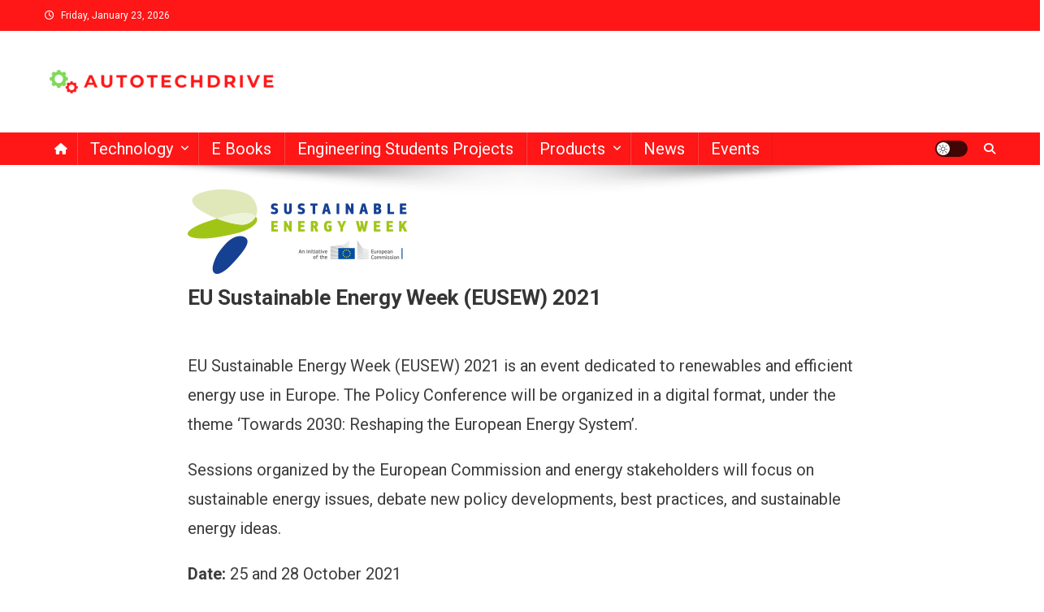

--- FILE ---
content_type: text/html; charset=UTF-8
request_url: https://autotechdrive.com/eu-sustainable-energy-week-eusew-2021/
body_size: 19824
content:
<!doctype html>
<html lang="en-US">
<head>
<meta charset="UTF-8">
<meta name="viewport" content="width=device-width, initial-scale=1">
<link rel="profile" href="http://gmpg.org/xfn/11">

<meta name='robots' content='index, follow, max-image-preview:large, max-snippet:-1, max-video-preview:-1' />

	<!-- This site is optimized with the Yoast SEO plugin v26.8 - https://yoast.com/product/yoast-seo-wordpress/ -->
	<title>EU Sustainable Energy Week (EUSEW) 2021 -</title>
	<meta name="description" content="EU Sustainable Energy Week (EUSEW) 2021 is an event dedicated to renewables and efficient energy use in Europe." />
	<link rel="canonical" href="https://autotechdrive.com/eu-sustainable-energy-week-eusew-2021/" />
	<meta property="og:locale" content="en_US" />
	<meta property="og:type" content="article" />
	<meta property="og:title" content="EU Sustainable Energy Week (EUSEW) 2021 -" />
	<meta property="og:description" content="EU Sustainable Energy Week (EUSEW) 2021 is an event dedicated to renewables and efficient energy use in Europe." />
	<meta property="og:url" content="https://autotechdrive.com/eu-sustainable-energy-week-eusew-2021/" />
	<meta property="article:published_time" content="2021-10-06T04:49:09+00:00" />
	<meta property="article:modified_time" content="2021-10-06T04:49:10+00:00" />
	<meta property="og:image" content="https://autotechdrive.com/wp-content/uploads/2021/10/EUSEW.png" />
	<meta property="og:image:width" content="270" />
	<meta property="og:image:height" content="108" />
	<meta property="og:image:type" content="image/png" />
	<meta name="author" content="autotechdrive" />
	<meta name="twitter:card" content="summary_large_image" />
	<meta name="twitter:label1" content="Written by" />
	<meta name="twitter:data1" content="autotechdrive" />
	<meta name="twitter:label2" content="Est. reading time" />
	<meta name="twitter:data2" content="1 minute" />
	<script type="application/ld+json" class="yoast-schema-graph">{"@context":"https://schema.org","@graph":[{"@type":"Article","@id":"https://autotechdrive.com/eu-sustainable-energy-week-eusew-2021/#article","isPartOf":{"@id":"https://autotechdrive.com/eu-sustainable-energy-week-eusew-2021/"},"author":{"name":"autotechdrive","@id":"https://autotechdrive.com/#/schema/person/46b7644f4f16af0d8234f053a3a630fb"},"headline":"EU Sustainable Energy Week (EUSEW) 2021","datePublished":"2021-10-06T04:49:09+00:00","dateModified":"2021-10-06T04:49:10+00:00","mainEntityOfPage":{"@id":"https://autotechdrive.com/eu-sustainable-energy-week-eusew-2021/"},"wordCount":71,"commentCount":0,"publisher":{"@id":"https://autotechdrive.com/#/schema/person/46b7644f4f16af0d8234f053a3a630fb"},"image":{"@id":"https://autotechdrive.com/eu-sustainable-energy-week-eusew-2021/#primaryimage"},"thumbnailUrl":"https://autotechdrive.com/wp-content/uploads/2021/10/EUSEW.png","keywords":["EU Sustainable Energy Week","EUSEW"],"articleSection":["Events"],"inLanguage":"en-US","potentialAction":[{"@type":"CommentAction","name":"Comment","target":["https://autotechdrive.com/eu-sustainable-energy-week-eusew-2021/#respond"]}]},{"@type":"WebPage","@id":"https://autotechdrive.com/eu-sustainable-energy-week-eusew-2021/","url":"https://autotechdrive.com/eu-sustainable-energy-week-eusew-2021/","name":"EU Sustainable Energy Week (EUSEW) 2021 -","isPartOf":{"@id":"https://autotechdrive.com/#website"},"primaryImageOfPage":{"@id":"https://autotechdrive.com/eu-sustainable-energy-week-eusew-2021/#primaryimage"},"image":{"@id":"https://autotechdrive.com/eu-sustainable-energy-week-eusew-2021/#primaryimage"},"thumbnailUrl":"https://autotechdrive.com/wp-content/uploads/2021/10/EUSEW.png","datePublished":"2021-10-06T04:49:09+00:00","dateModified":"2021-10-06T04:49:10+00:00","description":"EU Sustainable Energy Week (EUSEW) 2021 is an event dedicated to renewables and efficient energy use in Europe.","breadcrumb":{"@id":"https://autotechdrive.com/eu-sustainable-energy-week-eusew-2021/#breadcrumb"},"inLanguage":"en-US","potentialAction":[{"@type":"ReadAction","target":["https://autotechdrive.com/eu-sustainable-energy-week-eusew-2021/"]}]},{"@type":"ImageObject","inLanguage":"en-US","@id":"https://autotechdrive.com/eu-sustainable-energy-week-eusew-2021/#primaryimage","url":"https://autotechdrive.com/wp-content/uploads/2021/10/EUSEW.png","contentUrl":"https://autotechdrive.com/wp-content/uploads/2021/10/EUSEW.png","width":270,"height":108,"caption":"EU Sustainable Energy Week (EUSEW) 2021"},{"@type":"BreadcrumbList","@id":"https://autotechdrive.com/eu-sustainable-energy-week-eusew-2021/#breadcrumb","itemListElement":[{"@type":"ListItem","position":1,"name":"Home","item":"https://autotechdrive.com/"},{"@type":"ListItem","position":2,"name":"Blog","item":"https://autotechdrive.com/blog/"},{"@type":"ListItem","position":3,"name":"EU Sustainable Energy Week (EUSEW) 2021"}]},{"@type":"WebSite","@id":"https://autotechdrive.com/#website","url":"https://autotechdrive.com/","name":"AUTOTECHDRIVE","description":"","publisher":{"@id":"https://autotechdrive.com/#/schema/person/46b7644f4f16af0d8234f053a3a630fb"},"potentialAction":[{"@type":"SearchAction","target":{"@type":"EntryPoint","urlTemplate":"https://autotechdrive.com/?s={search_term_string}"},"query-input":{"@type":"PropertyValueSpecification","valueRequired":true,"valueName":"search_term_string"}}],"inLanguage":"en-US"},{"@type":["Person","Organization"],"@id":"https://autotechdrive.com/#/schema/person/46b7644f4f16af0d8234f053a3a630fb","name":"autotechdrive","image":{"@type":"ImageObject","inLanguage":"en-US","@id":"https://autotechdrive.com/#/schema/person/image/","url":"https://autotechdrive.com/wp-content/uploads/2020/11/cropped-AutoTechDrive-Logo-6.png","contentUrl":"https://autotechdrive.com/wp-content/uploads/2020/11/cropped-AutoTechDrive-Logo-6.png","width":288,"height":45,"caption":"autotechdrive"},"logo":{"@id":"https://autotechdrive.com/#/schema/person/image/"},"sameAs":["http://autotechdrive.com"]}]}</script>
	<!-- / Yoast SEO plugin. -->


<link rel='dns-prefetch' href='//www.googletagmanager.com' />
<link rel='dns-prefetch' href='//fonts.googleapis.com' />
<link rel='dns-prefetch' href='//pagead2.googlesyndication.com' />
<link rel="alternate" type="application/rss+xml" title=" &raquo; Feed" href="https://autotechdrive.com/feed/" />
<link rel="alternate" type="application/rss+xml" title=" &raquo; Comments Feed" href="https://autotechdrive.com/comments/feed/" />
<link rel="alternate" type="application/rss+xml" title=" &raquo; EU Sustainable Energy Week (EUSEW) 2021 Comments Feed" href="https://autotechdrive.com/eu-sustainable-energy-week-eusew-2021/feed/" />
<link rel="alternate" title="oEmbed (JSON)" type="application/json+oembed" href="https://autotechdrive.com/wp-json/oembed/1.0/embed?url=https%3A%2F%2Fautotechdrive.com%2Feu-sustainable-energy-week-eusew-2021%2F" />
<link rel="alternate" title="oEmbed (XML)" type="text/xml+oembed" href="https://autotechdrive.com/wp-json/oembed/1.0/embed?url=https%3A%2F%2Fautotechdrive.com%2Feu-sustainable-energy-week-eusew-2021%2F&#038;format=xml" />
<!-- autotechdrive.com is managing ads with Advanced Ads 2.0.16 – https://wpadvancedads.com/ --><script id="autot-ready">
			window.advanced_ads_ready=function(e,a){a=a||"complete";var d=function(e){return"interactive"===a?"loading"!==e:"complete"===e};d(document.readyState)?e():document.addEventListener("readystatechange",(function(a){d(a.target.readyState)&&e()}),{once:"interactive"===a})},window.advanced_ads_ready_queue=window.advanced_ads_ready_queue||[];		</script>
		<style id='wp-img-auto-sizes-contain-inline-css' type='text/css'>
img:is([sizes=auto i],[sizes^="auto," i]){contain-intrinsic-size:3000px 1500px}
/*# sourceURL=wp-img-auto-sizes-contain-inline-css */
</style>

<style id='wp-emoji-styles-inline-css' type='text/css'>

	img.wp-smiley, img.emoji {
		display: inline !important;
		border: none !important;
		box-shadow: none !important;
		height: 1em !important;
		width: 1em !important;
		margin: 0 0.07em !important;
		vertical-align: -0.1em !important;
		background: none !important;
		padding: 0 !important;
	}
/*# sourceURL=wp-emoji-styles-inline-css */
</style>
<link rel='stylesheet' id='wp-block-library-css' href='https://autotechdrive.com/wp-includes/css/dist/block-library/style.min.css?ver=6.9' type='text/css' media='all' />
<style id='wp-block-paragraph-inline-css' type='text/css'>
.is-small-text{font-size:.875em}.is-regular-text{font-size:1em}.is-large-text{font-size:2.25em}.is-larger-text{font-size:3em}.has-drop-cap:not(:focus):first-letter{float:left;font-size:8.4em;font-style:normal;font-weight:100;line-height:.68;margin:.05em .1em 0 0;text-transform:uppercase}body.rtl .has-drop-cap:not(:focus):first-letter{float:none;margin-left:.1em}p.has-drop-cap.has-background{overflow:hidden}:root :where(p.has-background){padding:1.25em 2.375em}:where(p.has-text-color:not(.has-link-color)) a{color:inherit}p.has-text-align-left[style*="writing-mode:vertical-lr"],p.has-text-align-right[style*="writing-mode:vertical-rl"]{rotate:180deg}
/*# sourceURL=https://autotechdrive.com/wp-includes/blocks/paragraph/style.min.css */
</style>
<style id='global-styles-inline-css' type='text/css'>
:root{--wp--preset--aspect-ratio--square: 1;--wp--preset--aspect-ratio--4-3: 4/3;--wp--preset--aspect-ratio--3-4: 3/4;--wp--preset--aspect-ratio--3-2: 3/2;--wp--preset--aspect-ratio--2-3: 2/3;--wp--preset--aspect-ratio--16-9: 16/9;--wp--preset--aspect-ratio--9-16: 9/16;--wp--preset--color--black: #000000;--wp--preset--color--cyan-bluish-gray: #abb8c3;--wp--preset--color--white: #ffffff;--wp--preset--color--pale-pink: #f78da7;--wp--preset--color--vivid-red: #cf2e2e;--wp--preset--color--luminous-vivid-orange: #ff6900;--wp--preset--color--luminous-vivid-amber: #fcb900;--wp--preset--color--light-green-cyan: #7bdcb5;--wp--preset--color--vivid-green-cyan: #00d084;--wp--preset--color--pale-cyan-blue: #8ed1fc;--wp--preset--color--vivid-cyan-blue: #0693e3;--wp--preset--color--vivid-purple: #9b51e0;--wp--preset--gradient--vivid-cyan-blue-to-vivid-purple: linear-gradient(135deg,rgb(6,147,227) 0%,rgb(155,81,224) 100%);--wp--preset--gradient--light-green-cyan-to-vivid-green-cyan: linear-gradient(135deg,rgb(122,220,180) 0%,rgb(0,208,130) 100%);--wp--preset--gradient--luminous-vivid-amber-to-luminous-vivid-orange: linear-gradient(135deg,rgb(252,185,0) 0%,rgb(255,105,0) 100%);--wp--preset--gradient--luminous-vivid-orange-to-vivid-red: linear-gradient(135deg,rgb(255,105,0) 0%,rgb(207,46,46) 100%);--wp--preset--gradient--very-light-gray-to-cyan-bluish-gray: linear-gradient(135deg,rgb(238,238,238) 0%,rgb(169,184,195) 100%);--wp--preset--gradient--cool-to-warm-spectrum: linear-gradient(135deg,rgb(74,234,220) 0%,rgb(151,120,209) 20%,rgb(207,42,186) 40%,rgb(238,44,130) 60%,rgb(251,105,98) 80%,rgb(254,248,76) 100%);--wp--preset--gradient--blush-light-purple: linear-gradient(135deg,rgb(255,206,236) 0%,rgb(152,150,240) 100%);--wp--preset--gradient--blush-bordeaux: linear-gradient(135deg,rgb(254,205,165) 0%,rgb(254,45,45) 50%,rgb(107,0,62) 100%);--wp--preset--gradient--luminous-dusk: linear-gradient(135deg,rgb(255,203,112) 0%,rgb(199,81,192) 50%,rgb(65,88,208) 100%);--wp--preset--gradient--pale-ocean: linear-gradient(135deg,rgb(255,245,203) 0%,rgb(182,227,212) 50%,rgb(51,167,181) 100%);--wp--preset--gradient--electric-grass: linear-gradient(135deg,rgb(202,248,128) 0%,rgb(113,206,126) 100%);--wp--preset--gradient--midnight: linear-gradient(135deg,rgb(2,3,129) 0%,rgb(40,116,252) 100%);--wp--preset--font-size--small: 13px;--wp--preset--font-size--medium: 20px;--wp--preset--font-size--large: 36px;--wp--preset--font-size--x-large: 42px;--wp--preset--spacing--20: 0.44rem;--wp--preset--spacing--30: 0.67rem;--wp--preset--spacing--40: 1rem;--wp--preset--spacing--50: 1.5rem;--wp--preset--spacing--60: 2.25rem;--wp--preset--spacing--70: 3.38rem;--wp--preset--spacing--80: 5.06rem;--wp--preset--shadow--natural: 6px 6px 9px rgba(0, 0, 0, 0.2);--wp--preset--shadow--deep: 12px 12px 50px rgba(0, 0, 0, 0.4);--wp--preset--shadow--sharp: 6px 6px 0px rgba(0, 0, 0, 0.2);--wp--preset--shadow--outlined: 6px 6px 0px -3px rgb(255, 255, 255), 6px 6px rgb(0, 0, 0);--wp--preset--shadow--crisp: 6px 6px 0px rgb(0, 0, 0);}:where(.is-layout-flex){gap: 0.5em;}:where(.is-layout-grid){gap: 0.5em;}body .is-layout-flex{display: flex;}.is-layout-flex{flex-wrap: wrap;align-items: center;}.is-layout-flex > :is(*, div){margin: 0;}body .is-layout-grid{display: grid;}.is-layout-grid > :is(*, div){margin: 0;}:where(.wp-block-columns.is-layout-flex){gap: 2em;}:where(.wp-block-columns.is-layout-grid){gap: 2em;}:where(.wp-block-post-template.is-layout-flex){gap: 1.25em;}:where(.wp-block-post-template.is-layout-grid){gap: 1.25em;}.has-black-color{color: var(--wp--preset--color--black) !important;}.has-cyan-bluish-gray-color{color: var(--wp--preset--color--cyan-bluish-gray) !important;}.has-white-color{color: var(--wp--preset--color--white) !important;}.has-pale-pink-color{color: var(--wp--preset--color--pale-pink) !important;}.has-vivid-red-color{color: var(--wp--preset--color--vivid-red) !important;}.has-luminous-vivid-orange-color{color: var(--wp--preset--color--luminous-vivid-orange) !important;}.has-luminous-vivid-amber-color{color: var(--wp--preset--color--luminous-vivid-amber) !important;}.has-light-green-cyan-color{color: var(--wp--preset--color--light-green-cyan) !important;}.has-vivid-green-cyan-color{color: var(--wp--preset--color--vivid-green-cyan) !important;}.has-pale-cyan-blue-color{color: var(--wp--preset--color--pale-cyan-blue) !important;}.has-vivid-cyan-blue-color{color: var(--wp--preset--color--vivid-cyan-blue) !important;}.has-vivid-purple-color{color: var(--wp--preset--color--vivid-purple) !important;}.has-black-background-color{background-color: var(--wp--preset--color--black) !important;}.has-cyan-bluish-gray-background-color{background-color: var(--wp--preset--color--cyan-bluish-gray) !important;}.has-white-background-color{background-color: var(--wp--preset--color--white) !important;}.has-pale-pink-background-color{background-color: var(--wp--preset--color--pale-pink) !important;}.has-vivid-red-background-color{background-color: var(--wp--preset--color--vivid-red) !important;}.has-luminous-vivid-orange-background-color{background-color: var(--wp--preset--color--luminous-vivid-orange) !important;}.has-luminous-vivid-amber-background-color{background-color: var(--wp--preset--color--luminous-vivid-amber) !important;}.has-light-green-cyan-background-color{background-color: var(--wp--preset--color--light-green-cyan) !important;}.has-vivid-green-cyan-background-color{background-color: var(--wp--preset--color--vivid-green-cyan) !important;}.has-pale-cyan-blue-background-color{background-color: var(--wp--preset--color--pale-cyan-blue) !important;}.has-vivid-cyan-blue-background-color{background-color: var(--wp--preset--color--vivid-cyan-blue) !important;}.has-vivid-purple-background-color{background-color: var(--wp--preset--color--vivid-purple) !important;}.has-black-border-color{border-color: var(--wp--preset--color--black) !important;}.has-cyan-bluish-gray-border-color{border-color: var(--wp--preset--color--cyan-bluish-gray) !important;}.has-white-border-color{border-color: var(--wp--preset--color--white) !important;}.has-pale-pink-border-color{border-color: var(--wp--preset--color--pale-pink) !important;}.has-vivid-red-border-color{border-color: var(--wp--preset--color--vivid-red) !important;}.has-luminous-vivid-orange-border-color{border-color: var(--wp--preset--color--luminous-vivid-orange) !important;}.has-luminous-vivid-amber-border-color{border-color: var(--wp--preset--color--luminous-vivid-amber) !important;}.has-light-green-cyan-border-color{border-color: var(--wp--preset--color--light-green-cyan) !important;}.has-vivid-green-cyan-border-color{border-color: var(--wp--preset--color--vivid-green-cyan) !important;}.has-pale-cyan-blue-border-color{border-color: var(--wp--preset--color--pale-cyan-blue) !important;}.has-vivid-cyan-blue-border-color{border-color: var(--wp--preset--color--vivid-cyan-blue) !important;}.has-vivid-purple-border-color{border-color: var(--wp--preset--color--vivid-purple) !important;}.has-vivid-cyan-blue-to-vivid-purple-gradient-background{background: var(--wp--preset--gradient--vivid-cyan-blue-to-vivid-purple) !important;}.has-light-green-cyan-to-vivid-green-cyan-gradient-background{background: var(--wp--preset--gradient--light-green-cyan-to-vivid-green-cyan) !important;}.has-luminous-vivid-amber-to-luminous-vivid-orange-gradient-background{background: var(--wp--preset--gradient--luminous-vivid-amber-to-luminous-vivid-orange) !important;}.has-luminous-vivid-orange-to-vivid-red-gradient-background{background: var(--wp--preset--gradient--luminous-vivid-orange-to-vivid-red) !important;}.has-very-light-gray-to-cyan-bluish-gray-gradient-background{background: var(--wp--preset--gradient--very-light-gray-to-cyan-bluish-gray) !important;}.has-cool-to-warm-spectrum-gradient-background{background: var(--wp--preset--gradient--cool-to-warm-spectrum) !important;}.has-blush-light-purple-gradient-background{background: var(--wp--preset--gradient--blush-light-purple) !important;}.has-blush-bordeaux-gradient-background{background: var(--wp--preset--gradient--blush-bordeaux) !important;}.has-luminous-dusk-gradient-background{background: var(--wp--preset--gradient--luminous-dusk) !important;}.has-pale-ocean-gradient-background{background: var(--wp--preset--gradient--pale-ocean) !important;}.has-electric-grass-gradient-background{background: var(--wp--preset--gradient--electric-grass) !important;}.has-midnight-gradient-background{background: var(--wp--preset--gradient--midnight) !important;}.has-small-font-size{font-size: var(--wp--preset--font-size--small) !important;}.has-medium-font-size{font-size: var(--wp--preset--font-size--medium) !important;}.has-large-font-size{font-size: var(--wp--preset--font-size--large) !important;}.has-x-large-font-size{font-size: var(--wp--preset--font-size--x-large) !important;}
/*# sourceURL=global-styles-inline-css */
</style>

<style id='classic-theme-styles-inline-css' type='text/css'>
/*! This file is auto-generated */
.wp-block-button__link{color:#fff;background-color:#32373c;border-radius:9999px;box-shadow:none;text-decoration:none;padding:calc(.667em + 2px) calc(1.333em + 2px);font-size:1.125em}.wp-block-file__button{background:#32373c;color:#fff;text-decoration:none}
/*# sourceURL=/wp-includes/css/classic-themes.min.css */
</style>
<link rel='stylesheet' id='wpblog-post-layouts-block-style-css' href='https://autotechdrive.com/wp-content/plugins/wp-blog-post-layouts/includes/assets/css/build.css?ver=1.1.4' type='text/css' media='all' />
<link rel='stylesheet' id='edd-blocks-css' href='https://autotechdrive.com/wp-content/plugins/easy-digital-downloads/includes/blocks/assets/css/edd-blocks.css?ver=3.6.4' type='text/css' media='all' />
<link rel='stylesheet' id='edd-styles-css' href='https://autotechdrive.com/wp-content/plugins/easy-digital-downloads/assets/build/css/frontend/edd.min.css?ver=3.6.4' type='text/css' media='all' />
<link rel='stylesheet' id='wpblog-post-layouts-google-fonts-css' href='https://fonts.googleapis.com/css?family=Roboto%3A400%2C100%2C300%2C400%2C500%2C700%2C900%7CYanone+Kaffeesatz%3A200%2C300%2C400%2C500%2C600%2C700%7COpen+Sans%3A300%2C400%2C600%2C700%2C800%7CRoboto+Slab%3A100%2C200%2C300%2C400%2C500%2C600%2C700%2C800%2C900%7CPoppins%3A100%2C200%2C300%2C400%2C500%2C600%2C700%2C800%2C900&#038;ver=1.1.4#038;subset=latin%2Clatin-ext' type='text/css' media='all' />
<link rel='stylesheet' id='fontawesome-css' href='https://autotechdrive.com/wp-content/plugins/wp-blog-post-layouts/includes/assets/fontawesome/css/all.min.css?ver=5.12.1' type='text/css' media='all' />
<link rel='stylesheet' id='wpmagazine-modules-lite-google-fonts-css' href='https://fonts.googleapis.com/css?family=Roboto%3A400%2C100%2C300%2C400%2C500%2C700%2C900%7CYanone+Kaffeesatz%3A200%2C300%2C400%2C500%2C600%2C700%7COpen+Sans%3A300%2C400%2C600%2C700%2C800%7CRoboto+Slab%3A100%2C200%2C300%2C400%2C500%2C600%2C700%2C800%2C900%7CPoppins%3A100%2C200%2C300%2C400%2C500%2C600%2C700%2C800%2C900&#038;subset=latin%2Clatin-ext' type='text/css' media='all' />
<link rel='stylesheet' id='wpmagazine-modules-lite-frontend-css' href='https://autotechdrive.com/wp-content/plugins/wp-magazine-modules-lite/includes/assets/css/build.css?ver=1.1.3' type='text/css' media='all' />
<link rel='stylesheet' id='slick-slider-css' href='https://autotechdrive.com/wp-content/plugins/wp-magazine-modules-lite/includes/assets/library/slick-slider/css/slick.css?ver=1.8.0' type='text/css' media='all' />
<link rel='stylesheet' id='slick-slider-theme-css' href='https://autotechdrive.com/wp-content/plugins/wp-magazine-modules-lite/includes/assets/library/slick-slider/css/slick-theme.css?ver=1.8.0' type='text/css' media='all' />
<link rel='stylesheet' id='news-portal-fonts-css' href='https://fonts.googleapis.com/css?family=Roboto+Condensed%3A300italic%2C400italic%2C700italic%2C400%2C300%2C700%7CRoboto%3A300%2C400%2C400i%2C500%2C700%7CTitillium+Web%3A400%2C600%2C700%2C300&#038;subset=latin%2Clatin-ext' type='text/css' media='all' />
<link rel='stylesheet' id='news-portal-font-awesome-css' href='https://autotechdrive.com/wp-content/themes/news-portal/assets/library/font-awesome/css/all.min.css?ver=6.5.1' type='text/css' media='all' />
<link rel='stylesheet' id='lightslider-style-css' href='https://autotechdrive.com/wp-content/themes/news-portal/assets/library/lightslider/css/lightslider.min.css?ver=1.1.6' type='text/css' media='all' />
<link rel='stylesheet' id='news-portal-style-css' href='https://autotechdrive.com/wp-content/themes/news-portal/style.css?ver=1.5.11' type='text/css' media='all' />
<link rel='stylesheet' id='news-portal-dark-style-css' href='https://autotechdrive.com/wp-content/themes/news-portal/assets/css/np-dark.css?ver=1.5.11' type='text/css' media='all' />
<link rel='stylesheet' id='news-portal-preloader-style-css' href='https://autotechdrive.com/wp-content/themes/news-portal/assets/css/np-preloader.css?ver=1.5.11' type='text/css' media='all' />
<link rel='stylesheet' id='news-portal-responsive-style-css' href='https://autotechdrive.com/wp-content/themes/news-portal/assets/css/np-responsive.css?ver=1.5.11' type='text/css' media='all' />
<link rel='stylesheet' id='heateor_sss_frontend_css-css' href='https://autotechdrive.com/wp-content/plugins/sassy-social-share/public/css/sassy-social-share-public.css?ver=3.3.79' type='text/css' media='all' />
<style id='heateor_sss_frontend_css-inline-css' type='text/css'>
.heateor_sss_button_instagram span.heateor_sss_svg,a.heateor_sss_instagram span.heateor_sss_svg{background:radial-gradient(circle at 30% 107%,#fdf497 0,#fdf497 5%,#fd5949 45%,#d6249f 60%,#285aeb 90%)}.heateor_sss_horizontal_sharing .heateor_sss_svg,.heateor_sss_standard_follow_icons_container .heateor_sss_svg{color:#fff;border-width:0px;border-style:solid;border-color:transparent}.heateor_sss_horizontal_sharing .heateorSssTCBackground{color:#666}.heateor_sss_horizontal_sharing span.heateor_sss_svg:hover,.heateor_sss_standard_follow_icons_container span.heateor_sss_svg:hover{border-color:transparent;}.heateor_sss_vertical_sharing span.heateor_sss_svg,.heateor_sss_floating_follow_icons_container span.heateor_sss_svg{color:#fff;border-width:0px;border-style:solid;border-color:transparent;}.heateor_sss_vertical_sharing .heateorSssTCBackground{color:#666;}.heateor_sss_vertical_sharing span.heateor_sss_svg:hover,.heateor_sss_floating_follow_icons_container span.heateor_sss_svg:hover{border-color:transparent;}
/*# sourceURL=heateor_sss_frontend_css-inline-css */
</style>
<script type="text/javascript" id="jquery-core-js-extra">
/* <![CDATA[ */
var knit_pay_payment_button_ajax_object = {"ajaxurl":"https://autotechdrive.com/wp-admin/admin-ajax.php","loading_icon":"https://autotechdrive.com/wp-content/plugins/knit-pay/images/loading.gif"};
//# sourceURL=jquery-core-js-extra
/* ]]> */
</script>
<script type="text/javascript" src="https://autotechdrive.com/wp-includes/js/jquery/jquery.min.js?ver=3.7.1" id="jquery-core-js"></script>
<script type="text/javascript" src="https://autotechdrive.com/wp-includes/js/jquery/jquery-migrate.min.js?ver=3.4.1" id="jquery-migrate-js"></script>

<!-- Google tag (gtag.js) snippet added by Site Kit -->
<!-- Google Analytics snippet added by Site Kit -->
<script type="text/javascript" src="https://www.googletagmanager.com/gtag/js?id=GT-PJWBXF8" id="google_gtagjs-js" async></script>
<script type="text/javascript" id="google_gtagjs-js-after">
/* <![CDATA[ */
window.dataLayer = window.dataLayer || [];function gtag(){dataLayer.push(arguments);}
gtag("set","linker",{"domains":["autotechdrive.com"]});
gtag("js", new Date());
gtag("set", "developer_id.dZTNiMT", true);
gtag("config", "GT-PJWBXF8");
//# sourceURL=google_gtagjs-js-after
/* ]]> */
</script>
<link rel="https://api.w.org/" href="https://autotechdrive.com/wp-json/" /><link rel="alternate" title="JSON" type="application/json" href="https://autotechdrive.com/wp-json/wp/v2/posts/1036" /><link rel="EditURI" type="application/rsd+xml" title="RSD" href="https://autotechdrive.com/xmlrpc.php?rsd" />
<meta name="generator" content="WordPress 6.9" />
<link rel='shortlink' href='https://autotechdrive.com/?p=1036' />
<meta name="generator" content="Site Kit by Google 1.170.0" /><meta name="generator" content="Easy Digital Downloads v3.6.4" />
<link rel="pingback" href="https://autotechdrive.com/xmlrpc.php">
<!-- Google AdSense meta tags added by Site Kit -->
<meta name="google-adsense-platform-account" content="ca-host-pub-2644536267352236">
<meta name="google-adsense-platform-domain" content="sitekit.withgoogle.com">
<!-- End Google AdSense meta tags added by Site Kit -->

<!-- Google AdSense snippet added by Site Kit -->
<script type="text/javascript" async="async" src="https://pagead2.googlesyndication.com/pagead/js/adsbygoogle.js?client=ca-pub-4573752172348203&amp;host=ca-host-pub-2644536267352236" crossorigin="anonymous"></script>

<!-- End Google AdSense snippet added by Site Kit -->
<script  async src="https://pagead2.googlesyndication.com/pagead/js/adsbygoogle.js?client=ca-pub-4573752172348203" crossorigin="anonymous"></script><link rel="icon" href="https://autotechdrive.com/wp-content/uploads/2020/11/cropped-Logo-2-150x150.png" sizes="32x32" />
<link rel="icon" href="https://autotechdrive.com/wp-content/uploads/2020/11/cropped-Logo-2-300x300.png" sizes="192x192" />
<link rel="apple-touch-icon" href="https://autotechdrive.com/wp-content/uploads/2020/11/cropped-Logo-2-300x300.png" />
<meta name="msapplication-TileImage" content="https://autotechdrive.com/wp-content/uploads/2020/11/cropped-Logo-2-300x300.png" />
		<style type="text/css" id="wp-custom-css">
			.entry-meta .byline, .entry-meta .cat-links { display: none; }
.entry-meta .posted-on { display: none; }
.entry-meta span a { display: none}
.entry-meta>span {display: none}
li {
    font-size: 20px;
}

.post-cats-list a { display: none}
.np-slide-content-wrap .np-post-meta span, .news_portal_featured_posts .np-single-post .np-post-meta span { display: none}
.np-post-meta span, .np-post-meta span a { display: none }
.single .byline, .group-blog .byline, .posted-on, .blog-author, .blog-cat { display: none }
p { font-size: 20px; }
		</style>
		<!--News Portal CSS -->
<style type="text/css">
.category-button.np-cat-146 a{background:#00a9e0}.category-button.np-cat-146 a:hover{background:#0077ae}.np-block-title .np-cat-146{color:#00a9e0}.category-button.np-cat-110 a{background:#00a9e0}.category-button.np-cat-110 a:hover{background:#0077ae}.np-block-title .np-cat-110{color:#00a9e0}.category-button.np-cat-26 a{background:#00a9e0}.category-button.np-cat-26 a:hover{background:#0077ae}.np-block-title .np-cat-26{color:#00a9e0}.category-button.np-cat-153 a{background:#00a9e0}.category-button.np-cat-153 a:hover{background:#0077ae}.np-block-title .np-cat-153{color:#00a9e0}.category-button.np-cat-109 a{background:#00a9e0}.category-button.np-cat-109 a:hover{background:#0077ae}.np-block-title .np-cat-109{color:#00a9e0}.category-button.np-cat-27 a{background:#00a9e0}.category-button.np-cat-27 a:hover{background:#0077ae}.np-block-title .np-cat-27{color:#00a9e0}.category-button.np-cat-28 a{background:#00a9e0}.category-button.np-cat-28 a:hover{background:#0077ae}.np-block-title .np-cat-28{color:#00a9e0}.category-button.np-cat-60 a{background:#00a9e0}.category-button.np-cat-60 a:hover{background:#0077ae}.np-block-title .np-cat-60{color:#00a9e0}.category-button.np-cat-29 a{background:#00a9e0}.category-button.np-cat-29 a:hover{background:#0077ae}.np-block-title .np-cat-29{color:#00a9e0}.category-button.np-cat-115 a{background:#00a9e0}.category-button.np-cat-115 a:hover{background:#0077ae}.np-block-title .np-cat-115{color:#00a9e0}.category-button.np-cat-111 a{background:#00a9e0}.category-button.np-cat-111 a:hover{background:#0077ae}.np-block-title .np-cat-111{color:#00a9e0}.category-button.np-cat-56 a{background:#00a9e0}.category-button.np-cat-56 a:hover{background:#0077ae}.np-block-title .np-cat-56{color:#00a9e0}.category-button.np-cat-1 a{background:#00a9e0}.category-button.np-cat-1 a:hover{background:#0077ae}.np-block-title .np-cat-1{color:#00a9e0}.navigation .nav-links a,.bttn,button,input[type='button'],input[type='reset'],input[type='submit'],.navigation .nav-links a:hover,.bttn:hover,button,input[type='button']:hover,input[type='reset']:hover,input[type='submit']:hover,.widget_search .search-submit,.edit-link .post-edit-link,.reply .comment-reply-link,.np-top-header-wrap,.np-header-menu-wrapper,#site-navigation ul.sub-menu,#site-navigation ul.children,.np-header-menu-wrapper::before,.np-header-menu-wrapper::after,.np-header-search-wrapper .search-form-main .search-submit,.news_portal_slider .lSAction > a:hover,.news_portal_default_tabbed ul.widget-tabs li,.np-full-width-title-nav-wrap .carousel-nav-action .carousel-controls:hover,.news_portal_social_media .social-link a,.np-archive-more .np-button:hover,.error404 .page-title,#np-scrollup,.news_portal_featured_slider .slider-posts .lSAction > a:hover,div.wpforms-container-full .wpforms-form input[type='submit'],div.wpforms-container-full .wpforms-form button[type='submit'],div.wpforms-container-full .wpforms-form .wpforms-page-button,div.wpforms-container-full .wpforms-form input[type='submit']:hover,div.wpforms-container-full .wpforms-form button[type='submit']:hover,div.wpforms-container-full .wpforms-form .wpforms-page-button:hover,.widget.widget_tag_cloud a:hover{background:#ff1616}
.home .np-home-icon a,.np-home-icon a:hover,#site-navigation ul li:hover > a,#site-navigation ul li.current-menu-item > a,#site-navigation ul li.current_page_item > a,#site-navigation ul li.current-menu-ancestor > a,#site-navigation ul li.focus > a,.news_portal_default_tabbed ul.widget-tabs li.ui-tabs-active,.news_portal_default_tabbed ul.widget-tabs li:hover,.menu-toggle:hover,.menu-toggle:focus{background:#cd0000}
.np-header-menu-block-wrap::before,.np-header-menu-block-wrap::after{border-right-color:#cd0000}
a,a:hover,a:focus,a:active,.widget a:hover,.widget a:hover::before,.widget li:hover::before,.entry-footer a:hover,.comment-author .fn .url:hover,#cancel-comment-reply-link,#cancel-comment-reply-link:before,.logged-in-as a,.np-slide-content-wrap .post-title a:hover,#top-footer .widget a:hover,#top-footer .widget a:hover:before,#top-footer .widget li:hover:before,.news_portal_featured_posts .np-single-post .np-post-content .np-post-title a:hover,.news_portal_fullwidth_posts .np-single-post .np-post-title a:hover,.news_portal_block_posts .layout3 .np-primary-block-wrap .np-single-post .np-post-title a:hover,.news_portal_featured_posts .layout2 .np-single-post-wrap .np-post-content .np-post-title a:hover,.np-block-title,.widget-title,.page-header .page-title,.np-related-title,.np-post-meta span:hover,.np-post-meta span a:hover,.news_portal_featured_posts .layout2 .np-single-post-wrap .np-post-content .np-post-meta span:hover,.news_portal_featured_posts .layout2 .np-single-post-wrap .np-post-content .np-post-meta span a:hover,.np-post-title.small-size a:hover,#footer-navigation ul li a:hover,.entry-title a:hover,.entry-meta span a:hover,.entry-meta span:hover,.np-post-meta span:hover,.np-post-meta span a:hover,.news_portal_featured_posts .np-single-post-wrap .np-post-content .np-post-meta span:hover,.news_portal_featured_posts .np-single-post-wrap .np-post-content .np-post-meta span a:hover,.news_portal_featured_slider .featured-posts .np-single-post .np-post-content .np-post-title a:hover,.news-portal-search-results-wrap .news-portal-search-article-item .news-portal-search-post-element .posted-on:hover a,.news-portal-search-results-wrap .news-portal-search-article-item .news-portal-search-post-element .posted-on:hover:before,.news-portal-search-results-wrap .news-portal-search-article-item .news-portal-search-post-element .news-portal-search-post-title a:hover,.np-block-title,.widget-title,.page-header .page-title,.np-related-title,.widget_block .wp-block-group__inner-container > h1,.widget_block .wp-block-group__inner-container > h2,.widget_block .wp-block-group__inner-container > h3,.widget_block .wp-block-group__inner-container > h4,.widget_block .wp-block-group__inner-container > h5,.widget_block .wp-block-group__inner-container > h6{color:#ff1616}
.site-mode--dark .news_portal_featured_posts .np-single-post-wrap .np-post-content .np-post-title a:hover,.site-mode--dark .np-post-title.large-size a:hover,.site-mode--dark .np-post-title.small-size a:hover,.site-mode--dark .news-ticker-title>a:hover,.site-mode--dark .np-archive-post-content-wrapper .entry-title a:hover,.site-mode--dark h1.entry-title:hover,.site-mode--dark .news_portal_block_posts .layout4 .np-post-title a:hover{color:#ff1616}
.navigation .nav-links a,.bttn,button,input[type='button'],input[type='reset'],input[type='submit'],.widget_search .search-submit,.np-archive-more .np-button:hover,.widget.widget_tag_cloud a:hover{border-color:#ff1616}
.comment-list .comment-body,.np-header-search-wrapper .search-form-main{border-top-color:#ff1616}
.np-header-search-wrapper .search-form-main:before{border-bottom-color:#ff1616}
@media (max-width:768px){#site-navigation,.main-small-navigation li.current-menu-item > .sub-toggle i{background:#ff1616 !important}}
.news-portal-wave .np-rect,.news-portal-three-bounce .np-child,.news-portal-folding-cube .np-cube:before{background-color:#ff1616}
.site-title a,.site-description{color:#ff1616}
</style></head>

<body class="wp-singular post-template-default single single-post postid-1036 single-format-standard wp-custom-logo wp-theme-news-portal edd-js-none no-sidebar-center fullwidth_layout site-mode--light aa-prefix-autot-">

	<style>.edd-js-none .edd-has-js, .edd-js .edd-no-js, body.edd-js input.edd-no-js { display: none; }</style>
	<script>/* <![CDATA[ */(function(){var c = document.body.classList;c.remove('edd-js-none');c.add('edd-js');})();/* ]]> */</script>
	
<div id="page" class="site">

	<a class="skip-link screen-reader-text" href="#content">Skip to content</a>

	<div class="np-top-header-wrap"><div class="mt-container">		<div class="np-top-left-section-wrapper">
			<div class="date-section">Friday, January 23, 2026</div>
							<nav id="top-navigation" class="top-navigation" role="navigation">
									</nav><!-- #site-navigation -->
					</div><!-- .np-top-left-section-wrapper -->
		<div class="np-top-right-section-wrapper">
					</div><!-- .np-top-right-section-wrapper -->
</div><!-- .mt-container --></div><!-- .np-top-header-wrap --><header id="masthead" class="site-header" role="banner"><div class="np-logo-section-wrapper"><div class="mt-container">		<div class="site-branding">

			<a href="https://autotechdrive.com/" class="custom-logo-link" rel="home"><img width="288" height="45" src="https://autotechdrive.com/wp-content/uploads/2020/11/cropped-AutoTechDrive-Logo-6.png" class="custom-logo" alt="" decoding="async" /></a>
							<p class="site-title"><a href="https://autotechdrive.com/" rel="home"></a></p>
						
		</div><!-- .site-branding -->
		<div class="np-header-ads-area">
					</div><!-- .np-header-ads-area -->
</div><!-- .mt-container --></div><!-- .np-logo-section-wrapper -->		<div id="np-menu-wrap" class="np-header-menu-wrapper">
			<div class="np-header-menu-block-wrap">
				<div class="mt-container">
												<div class="np-home-icon">
								<a href="https://autotechdrive.com/" rel="home"> <i class="fa fa-home"> </i> </a>
							</div><!-- .np-home-icon -->
										<div class="mt-header-menu-wrap">
						<a href="javascript:void(0)" class="menu-toggle hide"><i class="fa fa-navicon"> </i> </a>
						<nav id="site-navigation" class="main-navigation" role="navigation">
							<div class="menu-primary-menu-container"><ul id="primary-menu" class="menu"><li id="menu-item-983" class="menu-item menu-item-type-taxonomy menu-item-object-category menu-item-has-children menu-item-983"><a href="https://autotechdrive.com/category/technology/">Technology</a>
<ul class="sub-menu">
	<li id="menu-item-1717" class="menu-item menu-item-type-taxonomy menu-item-object-category menu-item-1717"><a href="https://autotechdrive.com/category/ai-in-automotive/">AI in Automotive</a></li>
	<li id="menu-item-1485" class="menu-item menu-item-type-taxonomy menu-item-object-category menu-item-1485"><a href="https://autotechdrive.com/category/technology/electric-vehicle/">Electric Vehicle</a></li>
	<li id="menu-item-1481" class="menu-item menu-item-type-taxonomy menu-item-object-category menu-item-1481"><a href="https://autotechdrive.com/category/technology/can/">CAN</a></li>
	<li id="menu-item-1482" class="menu-item menu-item-type-taxonomy menu-item-object-category menu-item-1482"><a href="https://autotechdrive.com/category/technology/autosar/">AUTOSAR</a></li>
	<li id="menu-item-1484" class="menu-item menu-item-type-taxonomy menu-item-object-category menu-item-1484"><a href="https://autotechdrive.com/category/technology/ecu/">ECU</a></li>
	<li id="menu-item-1483" class="menu-item menu-item-type-taxonomy menu-item-object-category menu-item-1483"><a href="https://autotechdrive.com/category/technology/diagnostics/">Diagnostics</a></li>
	<li id="menu-item-1486" class="menu-item menu-item-type-taxonomy menu-item-object-category menu-item-1486"><a href="https://autotechdrive.com/category/technology/other-other-technologies/">Other Technologies</a></li>
</ul>
</li>
<li id="menu-item-1792" class="menu-item menu-item-type-post_type menu-item-object-page menu-item-1792"><a href="https://autotechdrive.com/e-books/">E Books</a></li>
<li id="menu-item-1811" class="menu-item menu-item-type-post_type menu-item-object-page menu-item-1811"><a href="https://autotechdrive.com/engineering-students-projects/">Engineering Students Projects</a></li>
<li id="menu-item-1766" class="menu-item menu-item-type-taxonomy menu-item-object-category menu-item-has-children menu-item-1766"><a href="https://autotechdrive.com/category/products/">Products</a>
<ul class="sub-menu">
	<li id="menu-item-1765" class="menu-item menu-item-type-taxonomy menu-item-object-category menu-item-1765"><a href="https://autotechdrive.com/category/can-bus-products/">CAN Bus Products</a></li>
</ul>
</li>
<li id="menu-item-1782" class="menu-item menu-item-type-taxonomy menu-item-object-category menu-item-1782"><a href="https://autotechdrive.com/category/news/">News</a></li>
<li id="menu-item-1026" class="menu-item menu-item-type-taxonomy menu-item-object-category current-post-ancestor current-menu-parent current-post-parent menu-item-1026"><a href="https://autotechdrive.com/category/events/">Events</a></li>
</ul></div>						</nav><!-- #site-navigation -->
					</div><!-- .mt-header-menu-wrap -->
					<div class="np-icon-elements-wrapper">
						        <div id="np-site-mode-wrap" class="np-icon-elements">
            <a id="mode-switcher" class="light-mode" data-site-mode="light-mode" href="#">
                <span class="site-mode-icon">site mode button</span>
            </a>
        </div><!-- #np-site-mode-wrap -->
							<div class="np-header-search-wrapper">                    
				                <span class="search-main"><a href="javascript:void(0)"><i class="fa fa-search"></i></a></span>
				                <div class="search-form-main np-clearfix">
					                <form role="search" method="get" class="search-form" action="https://autotechdrive.com/">
				<label>
					<span class="screen-reader-text">Search for:</span>
					<input type="search" class="search-field" placeholder="Search &hellip;" value="" name="s" />
				</label>
				<input type="submit" class="search-submit" value="Search" />
			</form>					            </div>
							</div><!-- .np-header-search-wrapper -->
											</div> <!-- .np-icon-elements-wrapper -->
				</div>
			</div>
		</div><!-- .np-header-menu-wrapper -->
</header><!-- .site-header -->
	<div id="content" class="site-content">
		<div class="mt-container">
<div class="mt-single-content-wrapper">

	<div id="primary" class="content-area">
		<main id="main" class="site-main" role="main">

		
<article id="post-1036" class="post-1036 post type-post status-publish format-standard has-post-thumbnail hentry category-events tag-eu-sustainable-energy-week tag-eusew">

	<div class="np-article-thumb">
		<img width="270" height="108" src="https://autotechdrive.com/wp-content/uploads/2021/10/EUSEW.png" class="attachment-full size-full wp-post-image" alt="EU Sustainable Energy Week (EUSEW) 2021" decoding="async" />	</div><!-- .np-article-thumb -->

	<header class="entry-header">
		<h1 class="entry-title">EU Sustainable Energy Week (EUSEW) 2021</h1>		<div class="post-cats-list">
							<span class="category-button np-cat-60"><a href="https://autotechdrive.com/category/events/">Events</a></span>
					</div>
		<div class="entry-meta">
			<span class="posted-on"><a href="https://autotechdrive.com/eu-sustainable-energy-week-eusew-2021/" rel="bookmark"><time class="entry-date published" datetime="2021-10-06T04:49:09+00:00">October 6, 2021</time><time class="updated" datetime="2021-10-06T04:49:10+00:00">October 6, 2021</time></a></span><span class="byline"><span class="author vcard"><a class="url fn n" href="https://autotechdrive.com/author/vikram0926/">autotechdrive</a></span></span><span class="comments-link"><a href="https://autotechdrive.com/eu-sustainable-energy-week-eusew-2021/#respond">Leave a Comment<span class="screen-reader-text"> on EU Sustainable Energy Week (EUSEW) 2021</span></a></span>		</div><!-- .entry-meta -->
	</header><!-- .entry-header -->

	<div class="entry-content">
		
<p class="has-medium-font-size">EU Sustainable Energy Week (EUSEW) 2021 is an event dedicated to renewables and efficient energy use in Europe. The Policy Conference will be organized in a digital format, under the theme ‘Towards 2030: Reshaping the European Energy System’.</p>



<p class="has-medium-font-size">Sessions organized by the European Commission and energy stakeholders will focus on sustainable energy issues, debate new policy developments, best practices, and sustainable energy ideas.</p>



<p class="has-medium-font-size"><strong>Date:</strong> 25 and 28 October 2021</p>



<p></p>



<p><a href="https://eusew.eu/about-main-programme" target="_blank" rel="noreferrer noopener">More details</a></p>
<div class='heateorSssClear'></div><div  class='heateor_sss_sharing_container heateor_sss_horizontal_sharing' data-heateor-sss-href='https://autotechdrive.com/eu-sustainable-energy-week-eusew-2021/'><div class='heateor_sss_sharing_title' style="font-weight:bold" ></div><div class="heateor_sss_sharing_ul"><a aria-label="Linkedin" class="heateor_sss_button_linkedin" href="https://www.linkedin.com/sharing/share-offsite/?url=https%3A%2F%2Fautotechdrive.com%2Feu-sustainable-energy-week-eusew-2021%2F" title="Linkedin" rel="nofollow noopener" target="_blank" style="font-size:32px!important;box-shadow:none;display:inline-block;vertical-align:middle"><span class="heateor_sss_svg heateor_sss_s__default heateor_sss_s_linkedin" style="background-color:#0077b5;width:35px;height:35px;border-radius:999px;display:inline-block;opacity:1;float:left;font-size:32px;box-shadow:none;display:inline-block;font-size:16px;padding:0 4px;vertical-align:middle;background-repeat:repeat;overflow:hidden;padding:0;cursor:pointer;box-sizing:content-box"><svg style="display:block;border-radius:999px;" focusable="false" aria-hidden="true" xmlns="http://www.w3.org/2000/svg" width="100%" height="100%" viewBox="0 0 32 32"><path d="M6.227 12.61h4.19v13.48h-4.19V12.61zm2.095-6.7a2.43 2.43 0 0 1 0 4.86c-1.344 0-2.428-1.09-2.428-2.43s1.084-2.43 2.428-2.43m4.72 6.7h4.02v1.84h.058c.56-1.058 1.927-2.176 3.965-2.176 4.238 0 5.02 2.792 5.02 6.42v7.395h-4.183v-6.56c0-1.564-.03-3.574-2.178-3.574-2.18 0-2.514 1.7-2.514 3.46v6.668h-4.187V12.61z" fill="#fff"></path></svg></span></a><a aria-label="Facebook" class="heateor_sss_facebook" href="https://www.facebook.com/sharer/sharer.php?u=https%3A%2F%2Fautotechdrive.com%2Feu-sustainable-energy-week-eusew-2021%2F" title="Facebook" rel="nofollow noopener" target="_blank" style="font-size:32px!important;box-shadow:none;display:inline-block;vertical-align:middle"><span class="heateor_sss_svg" style="background-color:#0765FE;width:35px;height:35px;border-radius:999px;display:inline-block;opacity:1;float:left;font-size:32px;box-shadow:none;display:inline-block;font-size:16px;padding:0 4px;vertical-align:middle;background-repeat:repeat;overflow:hidden;padding:0;cursor:pointer;box-sizing:content-box"><svg style="display:block;border-radius:999px;" focusable="false" aria-hidden="true" xmlns="http://www.w3.org/2000/svg" width="100%" height="100%" viewBox="0 0 32 32"><path fill="#fff" d="M28 16c0-6.627-5.373-12-12-12S4 9.373 4 16c0 5.628 3.875 10.35 9.101 11.647v-7.98h-2.474V16H13.1v-1.58c0-4.085 1.849-5.978 5.859-5.978.76 0 2.072.15 2.608.298v3.325c-.283-.03-.775-.045-1.386-.045-1.967 0-2.728.745-2.728 2.683V16h3.92l-.673 3.667h-3.247v8.245C23.395 27.195 28 22.135 28 16Z"></path></svg></span></a><a aria-label="Twitter" class="heateor_sss_button_twitter" href="https://twitter.com/intent/tweet?text=EU%20Sustainable%20Energy%20Week%20%28EUSEW%29%202021&url=https%3A%2F%2Fautotechdrive.com%2Feu-sustainable-energy-week-eusew-2021%2F" title="Twitter" rel="nofollow noopener" target="_blank" style="font-size:32px!important;box-shadow:none;display:inline-block;vertical-align:middle"><span class="heateor_sss_svg heateor_sss_s__default heateor_sss_s_twitter" style="background-color:#55acee;width:35px;height:35px;border-radius:999px;display:inline-block;opacity:1;float:left;font-size:32px;box-shadow:none;display:inline-block;font-size:16px;padding:0 4px;vertical-align:middle;background-repeat:repeat;overflow:hidden;padding:0;cursor:pointer;box-sizing:content-box"><svg style="display:block;border-radius:999px;" focusable="false" aria-hidden="true" xmlns="http://www.w3.org/2000/svg" width="100%" height="100%" viewBox="-4 -4 39 39"><path d="M28 8.557a9.913 9.913 0 0 1-2.828.775 4.93 4.93 0 0 0 2.166-2.725 9.738 9.738 0 0 1-3.13 1.194 4.92 4.92 0 0 0-3.593-1.55 4.924 4.924 0 0 0-4.794 6.049c-4.09-.21-7.72-2.17-10.15-5.15a4.942 4.942 0 0 0-.665 2.477c0 1.71.87 3.214 2.19 4.1a4.968 4.968 0 0 1-2.23-.616v.06c0 2.39 1.7 4.38 3.952 4.83-.414.115-.85.174-1.297.174-.318 0-.626-.03-.928-.086a4.935 4.935 0 0 0 4.6 3.42 9.893 9.893 0 0 1-6.114 2.107c-.398 0-.79-.023-1.175-.068a13.953 13.953 0 0 0 7.55 2.213c9.056 0 14.01-7.507 14.01-14.013 0-.213-.005-.426-.015-.637.96-.695 1.795-1.56 2.455-2.55z" fill="#fff"></path></svg></span></a></div><div class="heateorSssClear"></div></div><div class='heateorSssClear'></div>	</div><!-- .entry-content -->

	<footer class="entry-footer">
		<span class="tags-links">Tagged <a href="https://autotechdrive.com/tag/eu-sustainable-energy-week/" rel="tag">EU Sustainable Energy Week</a><a href="https://autotechdrive.com/tag/eusew/" rel="tag">EUSEW</a></span>	</footer><!-- .entry-footer -->
	
</article><!-- #post-1036 -->
	<nav class="navigation post-navigation" aria-label="Posts">
		<h2 class="screen-reader-text">Post navigation</h2>
		<div class="nav-links"><div class="nav-previous"><a href="https://autotechdrive.com/worlds-fastest-electric-car-charger/" rel="prev">World’s Fastest Electric Car Charger</a></div><div class="nav-next"><a href="https://autotechdrive.com/introduction-to-electric-vehicle-motor/" rel="next">Introduction to Electric Vehicle Motor</a></div></div>
	</nav><div class="np-related-section-wrapper"><h2 class="np-related-title np-clearfix">Related Posts</h2><div class="np-related-posts-wrap np-clearfix">				<div class="np-single-post np-clearfix">
					<div class="np-post-thumb">
						<a href="https://autotechdrive.com/icciev-2022-international-conference-on-charging-infrastructure-for-electric-vehicles/">
							<img width="300" height="120" src="https://autotechdrive.com/wp-content/uploads/2022/01/logo.png" class="attachment-news-portal-block-medium size-news-portal-block-medium wp-post-image" alt="International Conference on Charging Infrastructure for Electric Vehicles" decoding="async" />						</a>
					</div><!-- .np-post-thumb -->
					<div class="np-post-content">
						<h3 class="np-post-title small-size"><a href="https://autotechdrive.com/icciev-2022-international-conference-on-charging-infrastructure-for-electric-vehicles/">ICCIEV 2022: International Conference on Charging Infrastructure for Electric Vehicles</a></h3>
						<div class="np-post-meta">
							<span class="posted-on"><a href="https://autotechdrive.com/icciev-2022-international-conference-on-charging-infrastructure-for-electric-vehicles/" rel="bookmark"><time class="entry-date published" datetime="2022-01-28T11:30:00+00:00">January 28, 2022</time><time class="updated" datetime="2022-01-27T11:43:11+00:00">January 27, 2022</time></a></span><span class="byline"><span class="author vcard"><a class="url fn n" href="https://autotechdrive.com/author/vikram0926/">autotechdrive</a></span></span>						</div>
					</div><!-- .np-post-content -->
				</div><!-- .np-single-post -->
					<div class="np-single-post np-clearfix">
					<div class="np-post-thumb">
						<a href="https://autotechdrive.com/emobility-world-2022/">
							<img width="150" height="143" src="https://autotechdrive.com/wp-content/uploads/2022/01/E_Mobility_World.png" class="attachment-news-portal-block-medium size-news-portal-block-medium wp-post-image" alt="eMOBILITY WORLD 2022" decoding="async" />						</a>
					</div><!-- .np-post-thumb -->
					<div class="np-post-content">
						<h3 class="np-post-title small-size"><a href="https://autotechdrive.com/emobility-world-2022/">eMOBILITY WORLD 2022</a></h3>
						<div class="np-post-meta">
							<span class="posted-on"><a href="https://autotechdrive.com/emobility-world-2022/" rel="bookmark"><time class="entry-date published" datetime="2022-01-29T11:30:00+00:00">January 29, 2022</time><time class="updated" datetime="2022-01-27T12:03:10+00:00">January 27, 2022</time></a></span><span class="byline"><span class="author vcard"><a class="url fn n" href="https://autotechdrive.com/author/vikram0926/">autotechdrive</a></span></span>						</div>
					</div><!-- .np-post-content -->
				</div><!-- .np-single-post -->
					<div class="np-single-post np-clearfix">
					<div class="np-post-thumb">
						<a href="https://autotechdrive.com/the-battery-show-ev-tech-digital-days/">
							<img width="250" height="160" src="https://autotechdrive.com/wp-content/uploads/2021/10/dd.png" class="attachment-news-portal-block-medium size-news-portal-block-medium wp-post-image" alt="The Battery Show &amp; EV Tech Digital Days" decoding="async" loading="lazy" />						</a>
					</div><!-- .np-post-thumb -->
					<div class="np-post-content">
						<h3 class="np-post-title small-size"><a href="https://autotechdrive.com/the-battery-show-ev-tech-digital-days/">The Battery Show &#038; EV Tech Digital Days</a></h3>
						<div class="np-post-meta">
							<span class="posted-on"><a href="https://autotechdrive.com/the-battery-show-ev-tech-digital-days/" rel="bookmark"><time class="entry-date published" datetime="2021-10-04T07:24:26+00:00">October 4, 2021</time><time class="updated" datetime="2021-10-04T07:24:27+00:00">October 4, 2021</time></a></span><span class="byline"><span class="author vcard"><a class="url fn n" href="https://autotechdrive.com/author/vikram0926/">autotechdrive</a></span></span>						</div>
					</div><!-- .np-post-content -->
				</div><!-- .np-single-post -->
	</div><!-- .np-related-posts-wrap --></div><!-- .np-related-section-wrapper -->
<div id="comments" class="comments-area">

		<div id="respond" class="comment-respond">
		<h3 id="reply-title" class="comment-reply-title">Leave a Reply <small><a rel="nofollow" id="cancel-comment-reply-link" href="/eu-sustainable-energy-week-eusew-2021/#respond" style="display:none;">Cancel reply</a></small></h3><form action="https://autotechdrive.com/wp-comments-post.php" method="post" id="commentform" class="comment-form"><p class="comment-notes"><span id="email-notes">Your email address will not be published.</span> <span class="required-field-message">Required fields are marked <span class="required">*</span></span></p><p class="comment-form-comment"><label for="comment">Comment <span class="required">*</span></label> <textarea id="comment" name="comment" cols="45" rows="8" maxlength="65525" required></textarea></p><p class="comment-form-author"><label for="author">Name <span class="required">*</span></label> <input id="author" name="author" type="text" value="" size="30" maxlength="245" autocomplete="name" required /></p>
<p class="comment-form-email"><label for="email">Email <span class="required">*</span></label> <input id="email" name="email" type="email" value="" size="30" maxlength="100" aria-describedby="email-notes" autocomplete="email" required /></p>
<p class="comment-form-url"><label for="url">Website</label> <input id="url" name="url" type="url" value="" size="30" maxlength="200" autocomplete="url" /></p>
<p class="comment-form-cookies-consent"><input id="wp-comment-cookies-consent" name="wp-comment-cookies-consent" type="checkbox" value="yes" /> <label for="wp-comment-cookies-consent">Save my name, email, and website in this browser for the next time I comment.</label></p>
<p class="form-submit"><input name="submit" type="submit" id="submit" class="submit" value="Post Comment" /> <input type='hidden' name='comment_post_ID' value='1036' id='comment_post_ID' />
<input type='hidden' name='comment_parent' id='comment_parent' value='0' />
</p></form>	</div><!-- #respond -->
	
</div><!-- #comments -->

		</main><!-- #main -->
	</div><!-- #primary -->

	
</div><!-- .mt-single-content-wrapper -->


		</div><!-- .mt-container -->
	</div><!-- #content -->

	<footer id="colophon" class="site-footer" role="contentinfo"><div class="bottom-footer np-clearfix"><div class="mt-container">		<div class="site-info">
			<span class="np-copyright-text">
				AUTOTECHDRIVE			</span>
			<span class="sep"> | </span>
			Theme: News Portal by <a href="https://mysterythemes.com/" rel="nofollow" target="_blank">Mystery Themes</a>.		</div><!-- .site-info -->
		<nav id="footer-navigation" class="footer-navigation" role="navigation">
			<div class="menu-other-container"><ul id="footer-menu" class="menu"><li id="menu-item-798" class="menu-item menu-item-type-post_type menu-item-object-page menu-item-798"><a href="https://autotechdrive.com/about/">About</a></li>
<li id="menu-item-797" class="menu-item menu-item-type-post_type menu-item-object-page menu-item-797"><a href="https://autotechdrive.com/contact-us/">Contact Us</a></li>
<li id="menu-item-726" class="menu-item menu-item-type-post_type menu-item-object-page menu-item-privacy-policy menu-item-726"><a rel="privacy-policy" href="https://autotechdrive.com/privacy-policy/">Privacy Policy</a></li>
<li id="menu-item-727" class="menu-item menu-item-type-post_type menu-item-object-page menu-item-727"><a href="https://autotechdrive.com/terms-of-service/">Terms of Service</a></li>
</ul></div>		</nav><!-- #site-navigation -->
</div><!-- .mt-container --></div> <!-- bottom-footer --></footer><!-- #colophon --><div id="np-scrollup" class="animated arrow-hide"><i class="fa fa-chevron-up"></i></div></div><!-- #page -->

<script type="speculationrules">
{"prefetch":[{"source":"document","where":{"and":[{"href_matches":"/*"},{"not":{"href_matches":["/wp-*.php","/wp-admin/*","/wp-content/uploads/*","/wp-content/*","/wp-content/plugins/*","/wp-content/themes/news-portal/*","/*\\?(.+)","/checkout/*"]}},{"not":{"selector_matches":"a[rel~=\"nofollow\"]"}},{"not":{"selector_matches":".no-prefetch, .no-prefetch a"}}]},"eagerness":"conservative"}]}
</script>
<script type="text/javascript" id="edd-ajax-js-extra">
/* <![CDATA[ */
var edd_scripts = {"ajaxurl":"https://autotechdrive.com/wp-admin/admin-ajax.php","position_in_cart":"","has_purchase_links":"0","already_in_cart_message":"You have already added this item to your cart","empty_cart_message":"Your cart is empty","loading":"Loading","select_option":"Please select an option","is_checkout":"0","default_gateway":"pronamic_ideal","redirect_to_checkout":"1","checkout_page":"https://autotechdrive.com/checkout/","permalinks":"1","quantities_enabled":"","taxes_enabled":"0","current_page":"1036"};
//# sourceURL=edd-ajax-js-extra
/* ]]> */
</script>
<script type="text/javascript" src="https://autotechdrive.com/wp-content/plugins/easy-digital-downloads/assets/build/js/frontend/edd-ajax.js?ver=3.6.4" id="edd-ajax-js"></script>
<script type="text/javascript" src="https://autotechdrive.com/wp-includes/js/imagesloaded.min.js?ver=5.0.0" id="imagesloaded-js"></script>
<script type="text/javascript" src="https://autotechdrive.com/wp-includes/js/masonry.min.js?ver=4.2.2" id="masonry-js"></script>
<script type="text/javascript" src="https://autotechdrive.com/wp-content/plugins/wp-blog-post-layouts/includes/assets/js/frontend.js?ver=1.1.4" id="wpblog-post-layouts-public-script-js"></script>
<script type="text/javascript" id="wpmagazine-modules-lite-public-script-js-extra">
/* <![CDATA[ */
var wpmagazineModulesObject = {"ajax_url":"https://autotechdrive.com/wp-admin/admin-ajax.php","_wpnonce":"a81db40e1b"};
//# sourceURL=wpmagazine-modules-lite-public-script-js-extra
/* ]]> */
</script>
<script type="text/javascript" src="https://autotechdrive.com/wp-content/plugins/wp-magazine-modules-lite/includes/assets/js/frontend.js?ver=1.1.3" id="wpmagazine-modules-lite-public-script-js"></script>
<script type="text/javascript" src="https://autotechdrive.com/wp-content/plugins/wp-magazine-modules-lite/includes/assets/library/slick-slider/js/slick.min.js?ver=1.8.0" id="slick-slider-js"></script>
<script type="text/javascript" src="https://autotechdrive.com/wp-content/plugins/wp-magazine-modules-lite/includes/assets/library/jQuery.Marquee/jquery.marquee.min.js?ver=1.0.0" id="jquery-marquee-js"></script>
<script type="text/javascript" src="https://autotechdrive.com/wp-content/themes/news-portal/assets/js/navigation.js?ver=1.5.11" id="news-portal-navigation-js"></script>
<script type="text/javascript" src="https://autotechdrive.com/wp-content/themes/news-portal/assets/library/sticky/jquery.sticky.js?ver=20150416" id="jquery-sticky-js"></script>
<script type="text/javascript" src="https://autotechdrive.com/wp-content/themes/news-portal/assets/js/skip-link-focus-fix.js?ver=1.5.11" id="news-portal-skip-link-focus-fix-js"></script>
<script type="text/javascript" src="https://autotechdrive.com/wp-content/themes/news-portal/assets/library/lightslider/js/lightslider.min.js?ver=1.1.6" id="lightslider-js"></script>
<script type="text/javascript" src="https://autotechdrive.com/wp-includes/js/jquery/ui/core.min.js?ver=1.13.3" id="jquery-ui-core-js"></script>
<script type="text/javascript" src="https://autotechdrive.com/wp-includes/js/jquery/ui/tabs.min.js?ver=1.13.3" id="jquery-ui-tabs-js"></script>
<script type="text/javascript" src="https://autotechdrive.com/wp-content/themes/news-portal/assets/library/sticky/theia-sticky-sidebar.min.js?ver=1.7.0" id="theia-sticky-sidebar-js"></script>
<script type="text/javascript" id="news-portal-custom-script-js-extra">
/* <![CDATA[ */
var mtObject = {"menu_sticky":"true","liveSearch":"true","ajaxUrl":"https://autotechdrive.com/wp-admin/admin-ajax.php","_wpnonce":"9b7def0ff2","inner_sticky":"true","front_sticky":"true"};
//# sourceURL=news-portal-custom-script-js-extra
/* ]]> */
</script>
<script type="text/javascript" src="https://autotechdrive.com/wp-content/themes/news-portal/assets/js/np-custom-scripts.js?ver=1.5.11" id="news-portal-custom-script-js"></script>
<script type="text/javascript" src="https://autotechdrive.com/wp-includes/js/comment-reply.min.js?ver=6.9" id="comment-reply-js" async="async" data-wp-strategy="async" fetchpriority="low"></script>
<script type="text/javascript" src="https://autotechdrive.com/wp-content/plugins/advanced-ads/admin/assets/js/advertisement.js?ver=2.0.16" id="advanced-ads-find-adblocker-js"></script>
<script type="text/javascript" id="heateor_sss_sharing_js-js-before">
/* <![CDATA[ */
function heateorSssLoadEvent(e) {var t=window.onload;if (typeof window.onload!="function") {window.onload=e}else{window.onload=function() {t();e()}}};	var heateorSssSharingAjaxUrl = 'https://autotechdrive.com/wp-admin/admin-ajax.php', heateorSssCloseIconPath = 'https://autotechdrive.com/wp-content/plugins/sassy-social-share/public/../images/close.png', heateorSssPluginIconPath = 'https://autotechdrive.com/wp-content/plugins/sassy-social-share/public/../images/logo.png', heateorSssHorizontalSharingCountEnable = 0, heateorSssVerticalSharingCountEnable = 0, heateorSssSharingOffset = -10; var heateorSssMobileStickySharingEnabled = 0;var heateorSssCopyLinkMessage = "Link copied.";var heateorSssUrlCountFetched = [], heateorSssSharesText = 'Shares', heateorSssShareText = 'Share';function heateorSssPopup(e) {window.open(e,"popUpWindow","height=400,width=600,left=400,top=100,resizable,scrollbars,toolbar=0,personalbar=0,menubar=no,location=no,directories=no,status")}
//# sourceURL=heateor_sss_sharing_js-js-before
/* ]]> */
</script>
<script type="text/javascript" src="https://autotechdrive.com/wp-content/plugins/sassy-social-share/public/js/sassy-social-share-public.js?ver=3.3.79" id="heateor_sss_sharing_js-js"></script>
<script id="wp-emoji-settings" type="application/json">
{"baseUrl":"https://s.w.org/images/core/emoji/17.0.2/72x72/","ext":".png","svgUrl":"https://s.w.org/images/core/emoji/17.0.2/svg/","svgExt":".svg","source":{"concatemoji":"https://autotechdrive.com/wp-includes/js/wp-emoji-release.min.js?ver=6.9"}}
</script>
<script type="module">
/* <![CDATA[ */
/*! This file is auto-generated */
const a=JSON.parse(document.getElementById("wp-emoji-settings").textContent),o=(window._wpemojiSettings=a,"wpEmojiSettingsSupports"),s=["flag","emoji"];function i(e){try{var t={supportTests:e,timestamp:(new Date).valueOf()};sessionStorage.setItem(o,JSON.stringify(t))}catch(e){}}function c(e,t,n){e.clearRect(0,0,e.canvas.width,e.canvas.height),e.fillText(t,0,0);t=new Uint32Array(e.getImageData(0,0,e.canvas.width,e.canvas.height).data);e.clearRect(0,0,e.canvas.width,e.canvas.height),e.fillText(n,0,0);const a=new Uint32Array(e.getImageData(0,0,e.canvas.width,e.canvas.height).data);return t.every((e,t)=>e===a[t])}function p(e,t){e.clearRect(0,0,e.canvas.width,e.canvas.height),e.fillText(t,0,0);var n=e.getImageData(16,16,1,1);for(let e=0;e<n.data.length;e++)if(0!==n.data[e])return!1;return!0}function u(e,t,n,a){switch(t){case"flag":return n(e,"\ud83c\udff3\ufe0f\u200d\u26a7\ufe0f","\ud83c\udff3\ufe0f\u200b\u26a7\ufe0f")?!1:!n(e,"\ud83c\udde8\ud83c\uddf6","\ud83c\udde8\u200b\ud83c\uddf6")&&!n(e,"\ud83c\udff4\udb40\udc67\udb40\udc62\udb40\udc65\udb40\udc6e\udb40\udc67\udb40\udc7f","\ud83c\udff4\u200b\udb40\udc67\u200b\udb40\udc62\u200b\udb40\udc65\u200b\udb40\udc6e\u200b\udb40\udc67\u200b\udb40\udc7f");case"emoji":return!a(e,"\ud83e\u1fac8")}return!1}function f(e,t,n,a){let r;const o=(r="undefined"!=typeof WorkerGlobalScope&&self instanceof WorkerGlobalScope?new OffscreenCanvas(300,150):document.createElement("canvas")).getContext("2d",{willReadFrequently:!0}),s=(o.textBaseline="top",o.font="600 32px Arial",{});return e.forEach(e=>{s[e]=t(o,e,n,a)}),s}function r(e){var t=document.createElement("script");t.src=e,t.defer=!0,document.head.appendChild(t)}a.supports={everything:!0,everythingExceptFlag:!0},new Promise(t=>{let n=function(){try{var e=JSON.parse(sessionStorage.getItem(o));if("object"==typeof e&&"number"==typeof e.timestamp&&(new Date).valueOf()<e.timestamp+604800&&"object"==typeof e.supportTests)return e.supportTests}catch(e){}return null}();if(!n){if("undefined"!=typeof Worker&&"undefined"!=typeof OffscreenCanvas&&"undefined"!=typeof URL&&URL.createObjectURL&&"undefined"!=typeof Blob)try{var e="postMessage("+f.toString()+"("+[JSON.stringify(s),u.toString(),c.toString(),p.toString()].join(",")+"));",a=new Blob([e],{type:"text/javascript"});const r=new Worker(URL.createObjectURL(a),{name:"wpTestEmojiSupports"});return void(r.onmessage=e=>{i(n=e.data),r.terminate(),t(n)})}catch(e){}i(n=f(s,u,c,p))}t(n)}).then(e=>{for(const n in e)a.supports[n]=e[n],a.supports.everything=a.supports.everything&&a.supports[n],"flag"!==n&&(a.supports.everythingExceptFlag=a.supports.everythingExceptFlag&&a.supports[n]);var t;a.supports.everythingExceptFlag=a.supports.everythingExceptFlag&&!a.supports.flag,a.supports.everything||((t=a.source||{}).concatemoji?r(t.concatemoji):t.wpemoji&&t.twemoji&&(r(t.twemoji),r(t.wpemoji)))});
//# sourceURL=https://autotechdrive.com/wp-includes/js/wp-emoji-loader.min.js
/* ]]> */
</script>
<script>!function(){window.advanced_ads_ready_queue=window.advanced_ads_ready_queue||[],advanced_ads_ready_queue.push=window.advanced_ads_ready;for(var d=0,a=advanced_ads_ready_queue.length;d<a;d++)advanced_ads_ready(advanced_ads_ready_queue[d])}();</script>
</body>
</html>

<!-- Page cached by LiteSpeed Cache 7.7 on 2026-01-23 15:29:24 -->

--- FILE ---
content_type: text/html; charset=utf-8
request_url: https://www.google.com/recaptcha/api2/aframe
body_size: 268
content:
<!DOCTYPE HTML><html><head><meta http-equiv="content-type" content="text/html; charset=UTF-8"></head><body><script nonce="gS2MtyNzB47NiSj9vpFOUw">/** Anti-fraud and anti-abuse applications only. See google.com/recaptcha */ try{var clients={'sodar':'https://pagead2.googlesyndication.com/pagead/sodar?'};window.addEventListener("message",function(a){try{if(a.source===window.parent){var b=JSON.parse(a.data);var c=clients[b['id']];if(c){var d=document.createElement('img');d.src=c+b['params']+'&rc='+(localStorage.getItem("rc::a")?sessionStorage.getItem("rc::b"):"");window.document.body.appendChild(d);sessionStorage.setItem("rc::e",parseInt(sessionStorage.getItem("rc::e")||0)+1);localStorage.setItem("rc::h",'1769338456036');}}}catch(b){}});window.parent.postMessage("_grecaptcha_ready", "*");}catch(b){}</script></body></html>